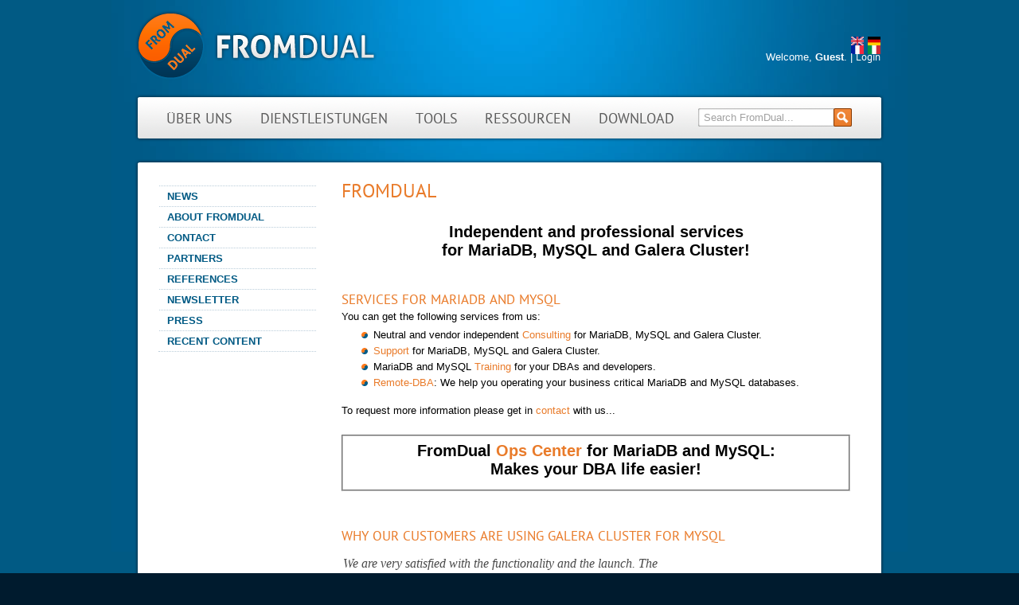

--- FILE ---
content_type: text/html; charset=utf-8
request_url: https://www.fromdual.com/de
body_size: 5234
content:
<!DOCTYPE html PUBLIC "-//W3C//DTD XHTML+RDFa 1.0//EN" "http://www.w3.org/MarkUp/DTD/xhtml-rdfa-1.dtd">
<html xmlns="http://www.w3.org/1999/xhtml" xml:lang="de" version="XHTML+RDFa 1.0" dir="ltr"

  
  xmlns:content="http://purl.org/rss/1.0/modules/content/"
  xmlns:dc="http://purl.org/dc/terms/"
  xmlns:foaf="http://xmlns.com/foaf/0.1/"
  xmlns:rdfs="http://www.w3.org/2000/01/rdf-schema#"
  xmlns:sioc="http://rdfs.org/sioc/ns#"
  xmlns:sioct="http://rdfs.org/sioc/types#"
  xmlns:skos="http://www.w3.org/2004/02/skos/core#"
  xmlns:xsd="http://www.w3.org/2001/XMLSchema#">

  <head profile="http://www.w3.org/1999/xhtml/vocab">
    <meta charset="utf-8" />
<link rel="apple-touch-icon" href="https://www.fromdual.com/sites/all/themes/fromdual/images/apple-touch-icon.png" type="image/png" />
<link rel="apple-touch-icon-precomposed" href="https://www.fromdual.com/sites/all/themes/fromdual/images/apple-touch-icon-precomposed.png" type="image/png" />
<meta name="description" content="FromDual ist ein neutrales und Hersteller unabhängiges Dienstleistungsunternehmen für MariaDB, MySQL und Galera Cluster. FromDual bietet Beratung, Schulung, remote-DBA und Support Dienstleistungen für MariaDB und MySQL an." />
<meta name="abstract" content="FromDual ist ein neutrales und Hersteller unabhängiges Dienstleistungsunternehmen für MariaDB, MySQL und Galera Cluster. FromDual bietet Beratung, Schulung, remote-DBA und Support Dienstleistungen für MariaDB und MySQL an." />
<meta name="keywords" content="MySQL, MariaDB, Percona, Galera, Support, remote-DBA, Beratung, Schulung" />
<meta name="generator" content="Drupal 7 (http://drupal.org)" />
<link rel="canonical" href="https://www.fromdual.com/de" />
<link rel="shortlink" href="https://www.fromdual.com/de" />
<meta property="og:site_name" content="FromDual" />
<meta property="og:type" content="article" />
<meta property="og:url" content="https://www.fromdual.com/de/node/47" />
<meta property="og:title" content="FromDual" />
<meta name="twitter:card" content="summary" />
<meta name="twitter:url" content="https://www.fromdual.com/de/node/47" />
<meta name="twitter:title" content="FromDual" />
<meta itemprop="name" content="FromDual" />
<meta name="dcterms.title" content="FromDual" />
<meta name="dcterms.type" content="Text" />
<meta name="dcterms.format" content="text/html" />
<meta name="dcterms.identifier" content="https://www.fromdual.com/de/node/47" />
<link rel="shortcut icon" href="https://www.fromdual.com/sites/all/themes/fromdual/images/favicon.ico" type="image/vnd.microsoft.icon" />
    <title>FromDual | Neutrale und Hersteller unabhängige MariaDB, MySQL und Galera Dienstleistungen!</title>
    <link rel="stylesheet" href="https://www.fromdual.com/sites/default/files/css/css_xE-rWrJf-fncB6ztZfd2huxqgxu4WO-qwma6Xer30m4.css" media="all" />
<link rel="stylesheet" href="https://www.fromdual.com/sites/default/files/css/css_G4nyWd6WRAtsxdMLOESQAcVx4SmBduKsXYfofRYKO14.css" media="all" />
<link rel="stylesheet" href="https://www.fromdual.com/sites/default/files/css/css_Kwa0UDz4gWMoLxZZ6_LyNA2SBh8u5CnKedaVrxsr7mM.css" media="all" />
<link rel="stylesheet" href="https://www.fromdual.com/sites/default/files/css/css_9_pOTChfV6udQ3NnLLK8xDqb_0SIz_4dIgt38AcrgkQ.css" media="all" />
<link rel="stylesheet" href="https://www.fromdual.com/sites/default/files/css/css_mDxCF8ImVBb6oiL7Rq6KarwvxmvDV5PjnhYNE29pt_0.css" media="print" />

<!--
<link rel="stylesheet" type="text/css" href="https://fromdual.com/sites/all/themes/fromdual/css/default.css" media="all" />
<link rel="stylesheet" type="text/css" href="https://fromdual.com/sites/all/themes/fromdual/css/ie6.css" media="all" />
<link rel="stylesheet" type="text/css" href="https://fromdual.com/sites/all/themes/fromdual/css/ie7.css" media="all" />
<link rel="stylesheet" type="text/css" href="https://fromdual.com/sites/all/themes/fromdual/css/layout.css" media="all" />
<link rel="stylesheet" type="text/css" href="https://fromdual.com/sites/all/themes/fromdual/css/print.css" media="all" />
<link rel="stylesheet" type="text/css" href="https://fromdual.com/sites/all/themes/fromdual/css/style.css" media="all" />
<link rel="stylesheet" type="text/css" href="https://fromdual.com/sites/all/themes/fromdual/css/tabs.css" media="all" />
<link rel="stylesheet" type="text/css" href="https://fromdual.com/sites/all/themes/fromdual/css/print.css" media="print" />
-->

    <script src="https://www.fromdual.com/sites/default/files/js/js_YD9ro0PAqY25gGWrTki6TjRUG8TdokmmxjfqpNNfzVU.js"></script>
<script src="https://www.fromdual.com/sites/default/files/js/js_onbE0n0cQY6KTDQtHO_E27UBymFC-RuqypZZ6Zxez-o.js"></script>
<script src="https://www.fromdual.com/sites/default/files/js/js_heruoYu9RQbGJ2RIrHnL-ni5OJdhmGXHenv9X1igAz4.js"></script>
<script src="https://www.fromdual.com/sites/default/files/js/js_KSn_zYKr8Yf05e_7kpC0Z_3Ut_HnQcBXZxvoWtmyLI4.js"></script>
<script>
jQuery.extend(Drupal.settings, {"basePath":"\/","pathPrefix":"de\/","setHasJsCookie":0,"ajaxPageState":{"theme":"fromdual","theme_token":"3ewA5Z9xeybL_M2hX_lSqavYVaL-AxLdks3LVXNeBLQ","js":{"misc\/jquery.js":1,"misc\/jquery-extend-3.4.0.js":1,"misc\/jquery-html-prefilter-3.5.0-backport.js":1,"misc\/jquery.once.js":1,"misc\/drupal.js":1,"misc\/form-single-submit.js":1,"sites\/all\/modules\/tablesorter\/tablesortervar.js":1,"sites\/all\/modules\/comment_notify\/comment_notify.js":1,"public:\/\/languages\/de_dWESQWfBxQ0R8WaKnGqXxh1CHA8Q6kU2I5RFCh7ypEc.js":1,"sites\/all\/libraries\/tablesorter\/jquery.tablesorter.min.js":1,"sites\/all\/libraries\/tablesorter\/jquery.metadata.js":1,"sites\/all\/libraries\/tablesorter\/addons\/pager\/jquery.tablesorter.pager.js":1},"css":{"modules\/system\/system.base.css":1,"modules\/system\/system.menus.css":1,"modules\/system\/system.messages.css":1,"modules\/system\/system.theme.css":1,"modules\/aggregator\/aggregator.css":1,"modules\/book\/book.css":1,"modules\/comment\/comment.css":1,"modules\/field\/theme\/field.css":1,"sites\/all\/modules\/logintoboggan\/logintoboggan.css":1,"modules\/node\/node.css":1,"modules\/poll\/poll.css":1,"modules\/search\/search.css":1,"modules\/user\/user.css":1,"modules\/forum\/forum.css":1,"sites\/all\/modules\/views\/css\/views.css":1,"sites\/all\/modules\/comment_notify\/comment_notify.css":1,"sites\/all\/themes\/fromdual\/css\/noexist_tabs.css":1,"sites\/all\/modules\/ctools\/css\/ctools.css":1,"modules\/locale\/locale.css":1,"sites\/all\/themes\/fromdual\/css\/default.css":1,"sites\/all\/themes\/fromdual\/fonts\/stylesheet.css":1,"sites\/all\/themes\/fromdual\/css\/layout.css":1,"sites\/all\/themes\/fromdual\/css\/style.css":1,"sites\/all\/themes\/fromdual\/css\/print.css":1}},"tablesorter":{"zebra":1,"odd":"odd","even":"even"},"urlIsAjaxTrusted":{"\/de":true}});
</script>
  </head>

  <body class="html front not-logged-in one-sidebar sidebar-first page-node page-node- page-node-47 node-type-page i18n-de" >
    <div id="skip">
      <a href="#main-menu">Jump to Navigation</a>
    </div>
        <div id = "top">
<div id="page" class="page">

<!-- ______________________ HEADER _______________________ -->

<div id ="page-inner">
  <div id="header">

          <a href="/de/home" title="Home" rel="home" id="logo">
        <img src="https://www.fromdual.com/sites/all/themes/fromdual/images/logo.png" alt="Home"/>
      </a>
    
    
          <div id="header-region">
          <div class="region region-header">
    <div id="block-locale-language" class="block block-locale clearfix">
  <div class="block-inner">

                <h2 class="block-title">Languages</h2>
          		
		<div class="content" >
		  <ul class="language-switcher-locale-url"><li class="en first"><a href="/" class="language-link" xml:lang="en"><img class="language-icon" typeof="foaf:Image" src="https://www.fromdual.com/sites/all/modules/languageicons/flags/en.png" width="16" height="11" alt="English" title="English" /></a></li>
<li class="de active"><a href="/de" class="language-link active" xml:lang="de"><img class="language-icon" typeof="foaf:Image" src="https://www.fromdual.com/sites/all/modules/languageicons/flags/de.png" width="16" height="11" alt="Deutsch" title="Deutsch" /></a></li>
<li class="fr"><a href="/fr" class="language-link" xml:lang="fr"><img class="language-icon" typeof="foaf:Image" src="https://www.fromdual.com/sites/all/modules/languageicons/flags/fr.png" width="16" height="11" alt="Français" title="Français" /></a></li>
<li class="it last"><a href="/it" class="language-link" xml:lang="it"><img class="language-icon" typeof="foaf:Image" src="https://www.fromdual.com/sites/all/modules/languageicons/flags/it.png" width="16" height="11" alt="Italiano" title="Italiano" /></a></li>
</ul>		</div>

  </div>
</div> <!-- /block-inner /block --><div id="block-block-11" class="block block-block clearfix">
  <div class="block-inner">

                <h2 class="block-title">Login</h2>
          		
		<div class="content" >
		  <div id="loginbox">
Welcome, <strong>
Guest</strong>. | <a href="/user">Login</a></div>		</div>

  </div>
</div> <!-- /block-inner /block --><div id="block-search-form" class="block block-search clearfix">
  <div class="block-inner">

                		
		<div class="content" >
		  <form action="/de" method="post" id="search-block-form" accept-charset="UTF-8"><div><div class="container-inline">
      <h2 class="element-invisible">Search form</h2>
    <div class="form-item form-type-searchfield form-item-search-block-form">
  <label class="element-invisible" for="edit-search-block-form--2">Search </label>
 <input title="Enter the terms you wish to search for." onblur="if (this.value == &#039;&#039;) {this.value = &#039;Search FromDual...&#039;;}" onfocus="if (this.value == &#039;Search FromDual...&#039;) {this.value = &#039;&#039;;}" type="search" id="edit-search-block-form--2" name="search_block_form" value="Search FromDual..." size="20" maxlength="128" class="form-text form-search" />
</div>
<div class="form-actions form-wrapper" id="edit-actions"><input type="image" id="edit-submit" name="submit" src="/sites/all/themes/fromdual/images/searchbutton.gif" class="form-submit" /></div><input type="hidden" name="form_build_id" value="form-HZpOzgvRArCF31l9df0azSaK1cPpOVLRyN6fcR0wWDw" />
<input type="hidden" name="form_id" value="search_block_form" />
</div>
</div></form>		</div>

  </div>
</div> <!-- /block-inner /block --><div id="block-menu_block_split-1" class="block block-menu-block-split clearfix">
  <div class="block-inner">

                		
		<div class="content" >
		  <ul class="menu"><li class="leaf menu-316 first "><a href="/de/home" title="Alle Informationen über FromDual">Über uns</a></li><li class="leaf menu-317"><a href="/de/unsere-dienstleistungen" title="MySQL und MariaDB Dienstleistungen von FromDual">Dienstleistungen</a></li><li class="leaf menu-327"><a href="/de/tools" title="Tools für MySQL und MariaDB">Tools</a></li><li class="leaf menu-958"><a href="/de/resources" title="Weitere Infos zu MySQL und MariaDB von FromDual">Ressourcen</a></li><li class="leaf menu-5403 last "><a href="https://support.fromdual.com/admin/public/download.php" title="FromDual Software herunter laden" target="_blank">Download</a></li></ul>		</div>

  </div>
</div> <!-- /block-inner /block -->  </div>
      </div>
    
  </div> <!-- /header -->

  <!-- ______________________ MAIN _______________________ -->

  <div id="main" class="clearfix">

    <div id="content">
      <div id="maintop"></div>

      <div id="content-inner" class="inner column center">

                  <div id="content-header">

            
            
                          <h1 class="title">FromDual</h1>
            
                        
                          <div class="tabs"></div>
            
            
          </div> <!-- /#content-header -->

        
        <div id="content-area">

            <div class="region region-content">
    <div id="block-system-main" class="block block-system clearfix">
  <div class="block-inner">

                		
		<div class="content" >
		  <div id="node-47" class="node node-page">
	<div class="node-inner">

    
    
    
  	<div class="content">
  	  <div class="field field-name-body field-type-text-with-summary field-label-hidden"><div class="field-items"><div class="field-item even" property="content:encoded"><br>
<p style="font-size:20px;text-align:center;"><strong>Independent and professional services<br>
for MariaDB, MySQL and Galera Cluster!</strong></p><br>


<h2><a href="our-services" title="MariaDB and MySQL Services">Services for MariaDB and MySQL</a></h2>

<p>You can get the following services from us:</p>

<ul>
  <li>Neutral and vendor independent <a href="mysql-consulting" title="MariaDB and MySQL Consulting">Consulting</a> for MariaDB, MySQL and Galera Cluster.</li>
  <li><a href="mysql-support" title="MariaDB and MySQL Support">Support</a> for MariaDB, MySQL and Galera Cluster.</li>
  <li>MariaDB and MySQL <a href="mysql-training" title="MariaDB and MySQL Training">Training</a> for your DBAs and developers.</li>
  <li><a href="remote-dba" title="MariaDB and MySQL remote-DBA">Remote-DBA</a>: We help you operating your business critical MariaDB and MySQL databases.</li>
</ul><br>

<p>To request more information please get in <a href="contact">contact</a> with us...</p><br>


<!-- actual important stuff -->
<fieldset><p style="font-size:20px;text-align:center;"><strong>FromDual <a href="/fromdual-ops-center-for-mariadb-and-mysql-0.9-has-been-released" title="">Ops Center</a> for MariaDB and MySQL:<br>
Makes your DBA life easier!</strong></p></fieldset><br>


<h2>Why our customers are using Galera Cluster for MySQL</h2>


<div style="position:relative; top:10px; left:-40px  width:300px; height:180px">
<table width="400">
  <tr>
    <td><i>We are very satisfied with the functionality and the launch. The entire Cluster is running absolutely stable. This is a significant advantage for our customers because we are able to offer our services without interruption. We will use Galera in further projects and convert our existing Master/Slave installations.</i><br>
<strong>A. Rempening, Datenbank-Administrator, KiKxxl GmbH</strong>
    </td>
  </tr>
</table><br></div>

<p>Download Case study: <strong><a href="http://www.google.com/translate?hl=en&sl=de&tl=en&u=http://fromdual.com/sites/default/files/Referenzbericht_Kikxxl_Galera_freigabe.pdf&sandbox=1" title="KiKxxl Gmbh: Highly available communication services based on a MySQL database and Galera Cluster" target="_blank">KiKxxl Gmbh: Highly available communication services based on a MySQL database and Galera Cluster</a></strong> (PDF, 420 kbyte).</p><br>


<!-- some other important stuff -->
<fieldset><p style="font-size:20px;text-align:center;"><strong>Test our<br>
<a href="monitoring-as-a-service-maas-for-mysql" title="MariaDB and MySQL Monitoring as a Service">MariaDB and MySQL Monitoring as a Service</a><br>
solution for free!</strong></p></fieldset><br>


<h2><a href="mysql-training" title="scheduled MariaDB and MySQL Training">Scheduled MariaDB and MySQL trainings</a></h2>

<p>More information about our education program you can find on our <a href="mysql-training" title="MariaDB and MySQL Training">MariaDB and MySQL training</a> page.</p>

<br>


<h2>FromDual News</h2>

<p><a href="https://twitter.com/fromdual" target="_blank" title="FromDual on Twitter">Follow us on Twitter</a> or subscribe to the <a href="subscribe-to-newsletter" title="FromDual Newsletter">FromDual Newsletter</a>...</p>
<br>

<p>To request more information please get in <a href="contact" title="contact FromDual">contact</a> with us...</p>
</div></div></div>  	</div>

    
    	    <div class="links"><ul class="links inline"><li class="translation_de first last"><a href="/de/home" title="FromDual" class="translation-link" xml:lang="de"><img class="language-icon" typeof="foaf:Image" src="https://www.fromdual.com/sites/all/modules/languageicons/flags/de.png" width="16" height="11" alt="Deutsch" title="Deutsch" /></a></li>
</ul></div>
	  
	</div> <!-- /node-inner -->
</div> <!-- /node-->

		</div>

  </div>
</div> <!-- /block-inner /block -->  </div>
        </div>

        
      </div>
    </div> <!-- /content-inner /content -->

    
          <div id="sidebar-first" class="column sidebar first">
        <div id="sidebar-first-inner" class="inner">
            <div class="region region-sidebar-first">
    <div id="block-menu_block_split-0" class="block block-menu-block-split clearfix">
  <div class="block-inner">

                <h2 class="block-title">About us</h2>
          		
		<div class="content" >
		  <ul class="menu"><li class="leaf first menu-530"><a href="/de/aggregator/categories/9">News</a></li><li class="leaf"><a href="/de/node/2" title="">About FromDual</a></li><li class="leaf"><a href="/de/node/4">Contact</a></li><li class="leaf"><a href="/de/partners" title="Our partners">Partners</a></li><li class="leaf"><a href="/de/references">References</a></li><li class="leaf"><a href="/de/node/225">Newsletter</a></li><li class="leaf last menu-1802"><a href="/de/press">Press</a></li></ul>		</div>

  </div>
</div> <!-- /block-inner /block --><div id="block-system-navigation" class="block block-system block-menu clearfix">
  <div class="block-inner">

                <h2 class="block-title">Navigation</h2>
          		
		<div class="content" >
		  <ul class="menu"><li class="first last leaf"><a href="/de/tracker">Recent content</a></li>
</ul>		</div>

  </div>
</div> <!-- /block-inner /block -->  </div>
        </div>
      </div>
     <!-- /sidebar-first -->

     <!-- /sidebar-second -->

  </div> <!-- /main -->
  </div><!--/page-inner-->
  </div> <!-- /page -->
  </div> <!-- /top -->

  <!-- ______________________ FOOTER _______________________ -->

      <div id="footer">
        <div class="region region-footer">
    <div id="block-block-8" class="block block-block clearfix">
  <div class="block-inner">

                <h2 class="block-title">Trademarks</h2>
          		
		<div class="content" >
		  <a href="/aggregator/rss/5" class="social_rss"><span class="social_link_text">RSS</span></a>
<a href="http://www.linkedin.com/groups/fromdual-3806893" class="social_linkedin" target="_blank" title="LinkedIn"><span class="social_link_text">LinkedIn</span></a>
<a href="https://twitter.com/fromdual" class="social_twitter" target="_blank" title="Twitter"><span class="social_link_text">Twitter</span></a>
<a href="https://www.xing.com/companies/fromdualgmbh" class="social_xing" target="_blank" title="Xing"><span class="social_link_text">Xing</span></a>
<a href="http://www.facebook.com/home.php?sk=group_192493034104245" class="social_facebook" target="_blank" title="Facebook"><span class="social_link_text">Facebook</span></a>
<a href="http://www.flickr.com/photos/fromdual/" class="social_flickr" target="_blank" title="Flickr"><span class="social_link_text">Flickr</span></a>
<a href="https://plus.google.com/117400696912355139539/posts" class="social_plusgoogle" target="_blank" title="Google+"><span class="social_link_text">Google+</span></a>
<script src="https://platform.twitter.com/widgets.js" type="text/javascript"></script>
<a href="https://twitter.com/fromdual" class="twitter-follow-button" target="_blank" title="Twitter">Follow @fromdual</a>
<hr />
<br />
MySQL, InnoDB and Oracle are registered trademarks of Oracle Corp. MariaDB is a trademark of Monty Program AB.
All other trademarks are property of their respective owners. Other product or company names mentioned may be trademarks or trade names of their respective owner.		</div>

  </div>
</div> <!-- /block-inner /block -->  </div>
    </div> <!-- /footer -->
        </body>

</html>
